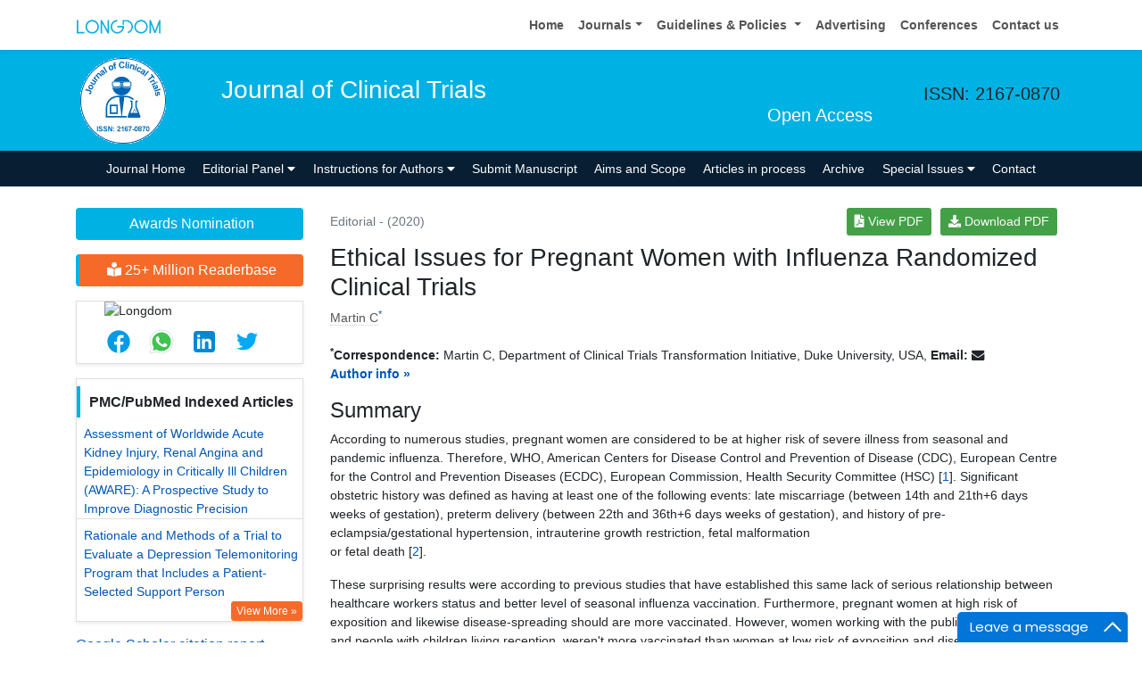

--- FILE ---
content_type: text/html; charset=UTF-8
request_url: https://www.longdom.org/open-access/ethical-issues-for-pregnant-women-with-influenza-randomized-clinical-trials-60802.html
body_size: 11946
content:
<!doctype html>
<html lang="en">
<head>
<meta charset="utf-8">
<meta name="viewport" content="width=device-width, initial-scale=1, shrink-to-fit=no">
<title>Ethical Issues for Pregnant Women with Influenza Randomized Clini</title>
<meta name="keywords" content="WHO, hypertension, American Centers for Disease Control and Prevention of Disease">
    
<meta name="description" content="Ethical Issues for Pregnant Women with Influenza Randomized Clinical Trials, Martin Christian.. "/>
<meta name="citation_publisher" content="Longdom Publishing S.L"/>
<meta name="citation_journal_title" content="Journal of Clinical Trials">
<meta name="citation_title" content="Ethical Issues for Pregnant Women with Influenza Randomized Clinical Trials">
<meta name="citation_author" content="Martin Christian"/>
<meta name="citation_year" content="2020">
<meta name="citation_volume" content="0">
<meta name="citation_issue" content="0">
<meta name="citation_doi" content="10.35248/2167-0870.20.S4.e001">
<meta name="citation_issn" content="2167-0870">
<meta name="citation_publication_date" content="2020/11/19"/>
<meta name="citation_firstpage" content="1">
<meta name="citation_lastpage" content="1">
<meta name="citation_abstract" content="">
<meta name="citation_fulltext_html_url" content="https://www.longdom.org/open-access/ethical-issues-for-pregnant-women-with-influenza-randomized-clinical-trials-60802.html">
<meta name="citation_pdf_url" content="https://www.longdom.org/open-access/ethical-issues-for-pregnant-women-with-influenza-randomized-clinical-trials.pdf">
<meta name="format-detection" content="telephone=no" />
<meta name="google-site-verification" content="NomPTP94YozsgvD3NEFpNqUfY88e0TU0L64zNzZTpd0" />
<meta itemprop="name" content="longdom" />
<meta http-equiv="X-UA-Compatible" content="IE=edge" />
<meta name="ROBOTS" content="INDEX,FOLLOW" />
<meta name="googlebot" content="INDEX,FOLLOW" />
<meta name="viewport" content="width=device-width, initial-scale=1, shrink-to-fit=no" />
<meta name="author" content="https://www.longdom.org/open-access/ethical-issues-for-pregnant-women-with-influenza-randomized-clinical-trials-60802.html" />
<link rel="canonical" href="https://www.longdom.org/open-access/ethical-issues-for-pregnant-women-with-influenza-randomized-clinical-trials-60802.html" />
<link rel="alternate" href="https://www.longdom.org/open-access/ethical-issues-for-pregnant-women-with-influenza-randomized-clinical-trials-60802.html" hreflang="en-us" />
<script type="application/ld+json">
	{
	"@context": "https://schema.org",
	"@type": "Organization",
	"url": "https://www.longdom.org/open-access/ethical-issues-for-pregnant-women-with-influenza-randomized-clinical-trials-60802.html",
	"logo": "https://www.longdom.org/assets/img/longdom-logo.svg"
	}
	</script>
<!-- Bootstrap CSS -->
<link rel="stylesheet" href="https://stackpath.bootstrapcdn.com/bootstrap/4.3.1/css/bootstrap.min.css" />
<link href="/assets/css/longdom.css" rel="stylesheet" />
<link rel="stylesheet" href="https://cdnjs.cloudflare.com/ajax/libs/animate.css/3.7.0/animate.min.css" />
<!-- Fontawesome CSS -->
<link rel="stylesheet" href="https://use.fontawesome.com/releases/v5.7.1/css/all.css" />
 <link rel="stylesheet" href="https://maxcdn.bootstrapcdn.com/font-awesome/4.3.0/css/font-awesome.min.css" />
<!-- Google Fonts -->
<!--<link href="https://fonts.googleapis.com/css?family=Montserrat:100,100i,200,200i,300,300i,400,400i,500,500i,600,600i,700,700i,800,800i,900,900i|Open+Sans:300,300i,400,400i,600,600i,700,700i,800,800i|Raleway:100,100i,200,200i,300,300i,400,400i,500,500i,600,600i,700,700i,800,800i,900,900i" rel="stylesheet" /> -->
<link href="/assets/css/ionicons.min.css" rel="stylesheet" />
<!--======================
		Custom Scrollbar CSS
========================== --> 
<link rel="stylesheet" href="/assets/css/jquery.mCustomScrollbar.min.css" />
<link rel="stylesheet" href="https://cdnjs.cloudflare.com/ajax/libs/bootstrap-select/1.13.2/css/bootstrap-select.min.css" />
<!--============
		Globa CSS
================ --> 
<link rel="stylesheet" href="/assets/css/global.css" />
<!--============
		Styles
================ --> 
<link rel="stylesheet" href="/assets/css/styles.css" />
<link rel="stylesheet" type="text/css" href="/assets/css/author.css" />
<link rel="icon" href="/assets/img/favicon.png" type="image/gif" />

<link rel="stylesheet" href="/assets/css/coolautosuggest.css" />

<!-- Global site tag (gtag.js) - Google Analytics 
<script async src="https://www.googletagmanager.com/gtag/js?id=UA-115877259-1"></script>

<script>
  window.dataLayer = window.dataLayer || [];
  function gtag(){dataLayer.push(arguments);}
  gtag('js', new Date());

  gtag('config', 'UA-115877259-1');
</script>-->
<!-- Google tag (gtag.js) -->
<script async src="https://www.googletagmanager.com/gtag/js?id=G-LE7WH45F9C" type="bfddf574c460d8e470a6443b-text/javascript"></script>
<script type="bfddf574c460d8e470a6443b-text/javascript">
  window.dataLayer = window.dataLayer || [];
  function gtag(){dataLayer.push(arguments);}
  gtag('js', new Date());

  gtag('config', 'G-LE7WH45F9C');
</script>

<meta property="og:title" content="Longdom  Publishing SL | Open Access Journals" />
<meta property="og:site_name" content="Longdom" />
<meta property="og:url" content="https://www.longdom.org/" />
<meta property="og:description" content="Longdom Publishing SL is one of the leading international open access journals publishers, covering clinical, medical, and technology-oriented subjects" />
<meta property="og:type" content="article" />
<meta property="og:image" content="https://www.longdom.org/assets/img/longdom-logo.svg" />

<meta name="twitter:card" content="summary" />
<meta name="twitter:site" content="@org_longdom" />
<meta name="twitter:title" content="Longdom  Publishing SL | Open Access Journals" />
<meta name="twitter:description" content="Longdom Publishing SL is one of the leading international open access journals publishers, covering clinical, medical, and technology-oriented subjects." />
<meta name="twitter:image" content="https://www.longdom.org/assets/img/longdom-logo.svg" />


<!-- Facebook Pixel Code -->
<script type="bfddf574c460d8e470a6443b-text/javascript">
!function(f,b,e,v,n,t,s){if(f.fbq)return;n=f.fbq=function(){n.callMethod?
n.callMethod.apply(n,arguments):n.queue.push(arguments)};if(!f._fbq)f._fbq=n;
n.push=n;n.loaded=!0;n.version='2.0';n.queue=[];t=b.createElement(e);t.async=!0;
t.src=v;s=b.getElementsByTagName(e)[0];s.parentNode.insertBefore(t,s)}(window,
document,'script','//connect.facebook.net/en_US/fbevents.js');

fbq('init', '297919997051754');
fbq('track', "PageView");

</script>
<!-- End Facebook Pixel Code -->    
<script type="bfddf574c460d8e470a6443b-text/javascript">
function openimage( theURL, winName, features ) {
window.open( theURL, winName, features );
}
</script>
    
</head>
<body>
	<header>
	<!--=======top	Navbar==========-->
	<nav class="navbar navbar-expand-lg navbar-light bg-white shadow-sm deva541">
	<div class="container">
		<a class="navbar-brand" href="https://www.longdom.org/" title="Longdom Publishing S.L">
			<img src="/assets/img/longdom-logo.svg" alt="longdom" height="25">
		</a>
		<button class="navbar-toggler" type="button" data-toggle="collapse" data-target="#navbar" aria-controls="navbar" aria-expanded="false" aria-label="Toggle navigation">
			<span class="navbar-toggler-icon"></span>
		</button>
		<div class="collapse navbar-collapse justify-content-end" id="navbar">
			<div class="navbar-nav"> <a class="nav-item nav-link" href="https://www.longdom.org/" title="Home">Home</a>
				<div class="nav-item dropdown">
					<a class="nav-link dropdown-toggle" href="#" id="Guidelines" role="button" data-toggle="dropdown" aria-haspopup="true" aria-expanded="false">Journals</a>
					<div class="dropdown-menu" aria-labelledby="Journals">
						<a class="dropdown-item" href="https://www.longdom.org/journals-by-title.html" title="A-Z Journals">A-Z Journals</a>
						<a class="dropdown-item" href="https://www.longdom.org/open-access-journals-list.html" title="Browse By Subject">Browse By Subject</a>
					</div>
				</div>
				<div class="nav-item dropdown">
					<a class="nav-link dropdown-toggle" href="#" id="Guidelines" role="button" data-toggle="dropdown" aria-haspopup="true" aria-expanded="false">Guidelines &amp; Policies </a>
					<div class="dropdown-menu" aria-labelledby="Guidelines">
						<a class="dropdown-item" href="https://www.longdom.org/editorial-policies.html" title="Editorial Policies">Editorial Policies</a>
						<a class="dropdown-item" href="https://www.longdom.org/submit-manuscript.html" title="Online Submission">Online Submission</a>
						<a class="dropdown-item" href="https://www.longdom.org/instructions-to-authors.html" title="Instructions to Authors">Instructions to Authors</a>
						<a class="dropdown-item" href="https://www.longdom.org/policies.html" title="Policies">Policies</a> 
						<a class="dropdown-item" href="https://www.longdom.org/publication-ethics.html" title="Publication ethics & malpractice statement">Publication ethics & malpractice statement</a>
						<a class="dropdown-item" href="https://www.longdom.org/reviewers.html" title="Reviewers">Reviewers</a> 
						<a class="dropdown-item" href="https://www.longdom.org/terms-conditions.html" title="Terms and Conditions">Terms and Conditions</a>
					</div>
				</div>
				<a class="nav-item nav-link" href="https://www.longdom.org/advertising.html" title="Advertising">Advertising</a>
				<a class="nav-item nav-link" href="https://www.longdom.org/conferences.html" title="Conferences">Conferences</a>
				<a class="nav-item nav-link" href="https://www.longdom.org/contact-us.html" title="Contact us">Contact us</a>
			   
             <div id="google_translate_element"></div>
                 
			</div>
			<!-- <div class="form-group mb-0 ml-3">
				<form id="tfnewsearch" role="search" action="https://www.longdom.org/search-results.php">
					<div class="input-group">
						<input type="text" name="keyword" id="keyword" required class="form-control rounded-0" pattern=".{4,40}" placeholder="Search.." aria-label="Recipient's username" aria-describedby="basic-addon2" title="4 to 40 characters" />
						<div class="input-group-append">
							<button class="btn btn-warning rounded-0" type="submit"><i class="fas fa-search"></i></button>
						</div>
					</div>

				</form>
			</div> -->
		</div>
	</div>
</nav>
</header>
<!--===============Journal header part====================-->
<section class="bg-info py-1">
	<div class="container">
		<div class="row align-items-center justify-content-between">
			<!--===============logosection/journal name====================-->
						<div class="col-12 col-sm-auto">
				<img src="https://www.longdom.org/admin/headers/Journal-of-Clinical-Trials-logo.png" alt="Journal of Clinical Trials" width="105" height="105" class="img-fluid mx-auto">
			</div>
			<div class="col-12 col-sm-8">
				<h1 class="text-left text-white border-light-blue-200-before font-size-7">Journal of Clinical Trials<br><small class="float-right font-size-5">Open Access</small></h1>
			</div>
						<!--===============logo section end====================-->
			<div class="col-12 col-sm-2 d-none d-sm-block">
				<p class="lead">ISSN: 2167-0870</p>				<!--========WhatsApp Number============-->
							</div>
		</div>
	</div>
</section>
<!--===============Journal Navbar====================-->
<nav id="sticky-navbar" class="navbar navbar-expand-lg navbar-dark bg-primary py-0">
	<div class="container">
		<button class="navbar-toggler" type="button" data-toggle="collapse" data-target="#jrnlNavbar" aria-controls="jrnlNavbar" aria-expanded="false" aria-label="Toggle navigation">
			<span class="navbar-toggler-icon"></span>
		</button>
		<div class="collapse navbar-collapse justify-content-center" id="jrnlNavbar">
			<div class="navbar-nav">
				<a class="nav-item nav-link " href="https://www.longdom.org/clinical-trials.html" title="Journal Home">Journal Home</a>
								<div class="nav-item dropdown">
					<a class="nav-link dropdown-toggle " href="#" id="EditorialPanel" role="button" data-toggle="dropdown" aria-haspopup="true" aria-expanded="false">Editorial Panel <i class="fas fa-caret-down"></i></a>
					<div class="dropdown-menu" aria-labelledby="EditorialPanel">
						<a class="dropdown-item" href="https://www.longdom.org/clinical-trials/editor-in-chief.html" title="Editor-in-Chief">Editor-in-Chief</a>
						<a class="dropdown-item" href="https://www.longdom.org/clinical-trials/editorial-board.html" title="Editorial Board">Editorial Board</a>
					</div>
				</div>
													<div class="nav-item dropdown">
				<a class="nav-link dropdown-toggle "  title="Instructions for Authors" data-toggle="dropdown" aria-haspopup="true" aria-expanded="false" href="#">Instructions for Authors <i class="fas fa-caret-down"></i></a>
				<div class="dropdown-menu" aria-labelledby="EditorialPanel">
				<a class="dropdown-item" href="https://www.longdom.org/clinical-trials/instructionsforauthors.html" title="Instructions for Authors">Instructions for Authors</a>			    <!--<a class="dropdown-item" href="https://www.longdom.org/clinical-trials/ethical-malpractices.html" title="Publication ethics & malpractice statement">Publication ethics & malpractice statement</a>-->
								<a class="dropdown-item" href="https://www.longdom.org/clinical-trials/ethical-malpractices.html" title="Publication ethics & malpractice statement">Publication ethics & malpractice statement</a>									</div>
				</div>
								<a class="nav-link " href="https://www.longdom.org/clinical-trials/submit-manuscript.html" title="Submit Manuscript">Submit Manuscript</a>
                                <a class="nav-link " href="https://www.longdom.org/clinical-trials/aim-and-scope.html" title="Aims and Scope">Aims and Scope</a>
                				<a class="nav-link " href="https://www.longdom.org/clinical-trials/inpress.html" title="Articles in process">Articles in process</a>
				<!--<a class="nav-link " href="https://www.longdom.org/clinical-trials/current-issue.html" title="Current Issue">Current Issue</a>-->
								<a class="nav-link " href="https://www.longdom.org/clinical-trials/archive.html" title="Archive">Archive</a>
								<div class="nav-item dropdown">
					<a class="nav-link dropdown-toggle " href="#" id="SpecialIssues" role="button" data-toggle="dropdown" aria-haspopup="true" aria-expanded="false">Special Issues <i class="fas fa-caret-down"></i></a>
					<div class="dropdown-menu" aria-labelledby="SpecialIssues">
						<a class="dropdown-item" href="https://www.longdom.org/clinical-trials/guidelines.html" title="Guidelines">Guidelines</a>
						<a class="dropdown-item" href="https://www.longdom.org/clinical-trials/upcoming-special-issues.html" title="Upcoming Special Issues">Upcoming Special Issues</a>
					</div>
				</div>
								<a class="nav-item nav-link " href="https://www.longdom.org/clinical-trials/contact.html" title="Contact">Contact</a>
			</div>
		</div>
	</div>
</nav>


<script type="bfddf574c460d8e470a6443b-text/javascript">
function googleTranslateElementInit() {
  new google.translate.TranslateElement({pageLanguage: 'en'}, 'google_translate_element');
}
</script>

<script type="bfddf574c460d8e470a6443b-text/javascript" src="//translate.google.com/translate_a/element.js?cb=googleTranslateElementInit"></script>	<section class="py-4 content">
		<div class="container">
			<div class="row">
				 <aside class="col-12 col-sm-3 order-last order-sm-first">
	    <a href="https://www.longdom.org/clinical-trials/awards-nomination.html" class="btn btn-info btn-block mb-3 border-0 border-left-4 border-info font-size-4"><i class="fa-light fa-award-simple"></i> Awards Nomination </a>
         
     
	    <a href="https://www.longdom.org/clinical-trials-online-visitors-readers-223.html" class="btn btn-warning btn-block mb-3 border-0 border-left-4 border-info font-size-4"><i class="fas fa-book-reader"></i> 25+ Million Readerbase</a>
        
<!------qrcode--------->
<div class="card shadow-sm sidebar mb-3">
    <div class="list-group list-group-flush qr_code_image">
    <img title="QR" src="https://chart.googleapis.com/chart?chs=185x185&cht=qr&chl=https%3A%2F%2Fwww.longdom.org%2Fopen-access%2Fethical-issues-for-pregnant-women-with-influenza-randomized-clinical-trials-60802.html&chld=M|0&icqrf=00b1e4" alt="Longdom"/>
    <!-- social icons-->
        <nav class="nav nav-pills social-icons-footer sidebar_social_icons a-pl-0">
            <a title="Share This Article" target="_blank" class="nav-link" rel="noopener" href="https://www.facebook.com/sharer.php?s=100&amp;p[title]=Ethical Issues for Pregnant Women with Influenza Randomized Clinical Trials&p[url]=https%3A%2F%2Fwww.longdom.org%2Fopen-access%2Fethical-issues-for-pregnant-women-with-influenza-randomized-clinical-trials-60802.html"><img src="https://www.longdom.org/assets/socials/facebook.png" alt="Longdom" /></a>

            <a title="Share This Article" target="_blank" class="nav-link" rel="noopener" href="https://web.whatsapp.com/send?text=https%3A%2F%2Fwww.longdom.org%2Fopen-access%2Fethical-issues-for-pregnant-women-with-influenza-randomized-clinical-trials-60802.html" title="Share This Article" target="_blank" class="nav-link"><img src="https://www.longdom.org/assets/socials/whatsapp.png" alt="Longdom"/></a>

            <a title="Share This Article" target="_blank" class="nav-link" rel="noopener" href="https://www.linkedin.com/sharing/share-offsite/?url=https%3A%2F%2Fwww.longdom.org%2Fopen-access%2Fethical-issues-for-pregnant-women-with-influenza-randomized-clinical-trials-60802.html" title="Share This Article" target="_blank" class="nav-link"><img src="https://www.longdom.org/assets/socials/linkedin.png" alt="Longdom"/></a>

            <a title="Share This Article" target="_blank" class="nav-link" rel="noopener" href="https://twitter.com/share?text=Ethical Issues for Pregnant Women with Influenza Randomized Clinical Trials&url=https%3A%2F%2Fwww.longdom.org%2Fopen-access%2Fethical-issues-for-pregnant-women-with-influenza-randomized-clinical-trials-60802.html" class="nav-link"><img src="https://www.longdom.org/assets/socials/twitter.png" alt="Longdom" /></a>		
        </nav>
    <!-- end icons -->
    </div>	
</div>
<!------qrcode end---------> 
     
    <!--========== pmc/pubmed articles==================-->
          <div class="card shadow-sm sidebar mb-3">
        <h6 class="card-header pr-0">PMC/PubMed Indexed Articles</h6>
        <div class="list-group list-group-flush">
                     <div class="list-group-item p-0 pt-2 pl-2">
              <a class="deep-orange-400-before pr-2" href="https://www.ncbi.nlm.nih.gov/pmc/articles/PMC4692459/" title="Assessment of Worldwide Acute Kidney Injury, Renal Angina and Epidemiology in Critically Ill Children (AWARE): A Prospective Study to Improve Diagnostic Precision" target="_blank">Assessment of Worldwide Acute Kidney Injury, Renal Angina and Epidemiology in Critically Ill Children (AWARE): A Prospective Study to Improve Diagnostic Precision</a>
                           </div>							
                    <div class="list-group-item p-0 pt-2 pl-2">
              <a class="deep-orange-400-before pr-2" href="https://www.ncbi.nlm.nih.gov/pmc/articles/PMC6388705/" title="Rationale and Methods of a Trial to Evaluate a Depression Telemonitoring Program that Includes a Patient-Selected Support Person" target="_blank">Rationale and Methods of a Trial to Evaluate a Depression Telemonitoring Program that Includes a Patient-Selected Support Person</a>
               <p class="m-0 clearfix"><a href="https://www.ncbi.nlm.nih.gov/pmc/?term=j+clin+trials" target="_blank"><span class="btn btn-warning btn-xs float-right">View More &raquo;</span></a></p>            </div>							
                </div>							
      </div>
        
    <!--========== pmc/pubmed articles==================-->     
    <!--========== indexedin==================-->
     
	<h6><a  target="_blank" href="https://scholar.google.com/citations?hl=en&user=UOOLjIoAAAAJ" title="Click here">Google Scholar citation report</a></h6>
	 	<h6 style="font-weight:bold;">Citations : 1734</h6>
	
	<p><a  target="_blank" href="https://scholar.google.com/citations?hl=en&user=UOOLjIoAAAAJ" title="Click here">Journal of Clinical Trials received 1734 citations as per Google Scholar report</a></p>
	
		
    <div class="card shadow-sm sidebar mb-3">
        <a href="https://www.longdom.org/clinical-trials/citations.html" title="Click here"><img src="https://www.longdom.org/admin/citation-images/journal-of-clinical-trials-citation.JPG" alt="Journal of Clinical Trials" class="img-fluid p_rel" /></a>
    </div>	
         
	 
	<h6><a href="https://publons.com/journal/23781/journal-of-clinical-trials/" target="_blank" title="Click here">Journal of Clinical Trials peer review process verified at publons</a></h6>
     
    <div class="card shadow-sm sidebar mb-3">
        <a href="https://publons.com/journal/23781/journal-of-clinical-trials/" target="_blank" title="Click here"><img src="https://www.longdom.org/admin/publon-images/journal-of-clinical-trials-publon.png" alt="Journal of Clinical Trials" class="p_rel w-100" height="250px"/></a>
    </div> 
    	
<!-----supplimentary issues---->    
       
<!-----supplimentary issues end---->      
     
               <div class="card shadow-sm sidebar mb-3">
        <h6 class="card-header pr-0">Indexed In</h6>
        <div class="list-group list-group-flush overflow-view">
                     <div class="list-group-item p-0 pt-2 pl-2">
              <i class="fa fa-chevron-right" style="font-size: 11px;color: #0056b3;"></i> Open J Gate            </div>							
                    <div class="list-group-item p-0 pt-2 pl-2">
              <i class="fa fa-chevron-right" style="font-size: 11px;color: #0056b3;"></i> Genamics JournalSeek            </div>							
                    <div class="list-group-item p-0 pt-2 pl-2">
              <i class="fa fa-chevron-right" style="font-size: 11px;color: #0056b3;"></i> Academic Keys            </div>							
                    <div class="list-group-item p-0 pt-2 pl-2">
              <i class="fa fa-chevron-right" style="font-size: 11px;color: #0056b3;"></i> JournalTOCs            </div>							
                    <div class="list-group-item p-0 pt-2 pl-2">
              <i class="fa fa-chevron-right" style="font-size: 11px;color: #0056b3;"></i> The Global Impact Factor (GIF)            </div>							
                    <div class="list-group-item p-0 pt-2 pl-2">
              <i class="fa fa-chevron-right" style="font-size: 11px;color: #0056b3;"></i> RefSeek            </div>							
                    <div class="list-group-item p-0 pt-2 pl-2">
              <i class="fa fa-chevron-right" style="font-size: 11px;color: #0056b3;"></i> Hamdard University            </div>							
                    <div class="list-group-item p-0 pt-2 pl-2">
              <i class="fa fa-chevron-right" style="font-size: 11px;color: #0056b3;"></i> EBSCO A-Z            </div>							
                    <div class="list-group-item p-0 pt-2 pl-2">
              <i class="fa fa-chevron-right" style="font-size: 11px;color: #0056b3;"></i> OCLC- WorldCat            </div>							
                    <div class="list-group-item p-0 pt-2 pl-2">
              <i class="fa fa-chevron-right" style="font-size: 11px;color: #0056b3;"></i> Publons            </div>							
                    <div class="list-group-item p-0 pt-2 pl-2">
              <i class="fa fa-chevron-right" style="font-size: 11px;color: #0056b3;"></i> Geneva Foundation for Medical Education and Research            </div>							
                    <div class="list-group-item p-0 pt-2 pl-2">
              <i class="fa fa-chevron-right" style="font-size: 11px;color: #0056b3;"></i> Euro Pub            </div>							
                    <div class="list-group-item p-0 pt-2 pl-2">
              <i class="fa fa-chevron-right" style="font-size: 11px;color: #0056b3;"></i> Google Scholar            </div>							
                    <div class="list-group-item p-0 pt-2 pl-2">
              <i class="fa fa-chevron-right" style="font-size: 11px;color: #0056b3;"></i> Gdansk University of Technology, Ministry Points 5            </div>							
                    
        </div>
        <p class="m-0 clearfix"><a href="https://www.longdom.org/clinical-trials/indexing.html" title="Click here"><span class="btn btn-warning btn-xs float-right">View More &raquo;</span></a></p>  
      </div>
         
    <!--========== indexedin end==================--> 
	<!--===========Useful Links=================-->
	<div class="card shadow-sm sidebar mb-3">
		<h6 class="card-header">Useful Links</h6>
		<div class="card-body p-0">
			<nav class="nav flex-column font-size-3 icon-list icon-list-angle-right a-py-1">
                <a class="nav-item nav-link" href="https://www.longdom.org/covid-19-peer-reviewed-journals-articles-special-issues.html" title="Click Here">Covid-19 Journal Articles Issues</a>
				<a class="nav-item nav-link" href="https://www.longdom.org/clinical-trials/aim-and-scope.html" title="Click Here">Aim and Scope</a>				
								<a class="nav-item nav-link" href="https://www.longdom.org/clinical-trials/peer-review-process.html" title="Click Here">Peer Review Process</a>				<a class="nav-item nav-link" href="https://www.longdom.org/clinical-trials/other-comments.html" title="Click Here">Other Comments</a>
												
                <a class="nav-item nav-link" href="https://www.longdom.org/clinical-trials/advertising.html" title="Click Here">Advertising</a>
								<a class="nav-item nav-link" href="https://www.longdom.org/clinical-trials/citations.html" title="Click Here">Citations Report</a>
												<a class="nav-item nav-link" href="https://www.longdom.org/clinical-trials/indexing.html" title="Click Here">Indexing and Archiving</a>
								<a class="nav-item nav-link" href="https://www.longdom.org/clinical-trials/archive.html" title="Click Here">Table of Contents</a>
				                <a class="nav-item nav-link" href="https://www.longdom.org/submissions/clinical-trials.html" title="Click Here">Submit Paper</a>
				<a class="nav-item nav-link" href="https://www.longdom.org/editorial-tracking/" title="Click Here">Track Your Paper</a>				
								<a class="nav-item nav-link" href="https://www.longdom.org/funded-articles.html" title="Click Here">Funded Work</a>
			</nav>
		</div>
	</div>
	<!--==========Share This Page==================-->
	<div class="card shadow-sm sidebar mb-3" style="margin-top:10px">
		<h6 class="card-header">Share This Page</h6>
		<div class="card-body">
			<nav class="nav social-icons social-icons-sm">
			<a class="nav-link bg-facebook white" href="https://www.facebook.com/sharer.php?u=https://www.longdom.org/open-access/ethical-issues-for-pregnant-women-with-influenza-randomized-clinical-trials-60802.html" target="_blank" title="Share with Facebook" rel="noopener"><i class="fab fa-facebook-f"></i></a>
			<a class="nav-link bg-twitter white" href="https://twitter.com/share?url=https://www.longdom.org/open-access/ethical-issues-for-pregnant-women-with-influenza-randomized-clinical-trials-60802.html" rel="noopener" target="_blank" title="Share with Twitter"><i class="fab fa-twitter"></i></a>
			<a class="nav-link bg-linkedin white" href="https://www.linkedin.com/shareArticle?mini=true&url=https://www.longdom.org/open-access/ethical-issues-for-pregnant-women-with-influenza-randomized-clinical-trials-60802.html" rel="noopener" target="_blank" title="Share with Linkdin"><i class="fab fa-linkedin-in"></i></a>
			<a class="nav-link bg-googleplus white" href="https://plus.google.com/share?url=https://www.longdom.org/open-access/ethical-issues-for-pregnant-women-with-influenza-randomized-clinical-trials-60802.html" target="_blank" rel="noopener" title="Share with Google+"><i class="fab fa-google-plus-g"></i></a>
			<a class="nav-link bg-pinterest white" href="https://pinterest.com/pin/create/button/?url=https://www.longdom.org/open-access/ethical-issues-for-pregnant-women-with-influenza-randomized-clinical-trials-60802.html" rel="noopener" target="_blank" title="Share with Pintrest"><i class="fab fa-pinterest-p"></i></a>
			<a class="nav-link bg-blogger white" href="https://www.blogger.com/blog-this.g?u=https://www.longdom.org/open-access/ethical-issues-for-pregnant-women-with-influenza-randomized-clinical-trials-60802.html" rel="noopener" target="_blank" title="Share with Blogger"><i class="fab fa-blogger-b"></i></a>
			</nav>
		</div>
	</div>
	<!--==========Recommended Journals==============-->
		<div class="card shadow-sm sidebar mb-3">
		<h6 class="card-header">Recommended Journals</h6>
		<div class="card-body p-0">
			<nav class="nav flex-column font-size-3 icon-list icon-list-angle-right a-py-1">
								<a class="nav-item nav-link" href="https://www.longdom.org/anesthesia-clinical-research.html" title="Click Here">Anesthesia Journal</a>
								<a class="nav-item nav-link" href="https://www.longdom.org/clinical-toxicology.html" title="Click Here">Toxicology Journal</a>
								<a class="nav-item nav-link" href="https://www.longdom.org/clinical-cellular-immunology.html" title="Click Here">Immunology Journal</a>
							</nav>
		</div>
	</div>
	    
    
<!--========== Recomended Conferences ==================-->
<div class="card shadow-sm sidebar mb-3">
    <a href="https://www.longdom.org/clinical-trials/advertising.html" title="Click here"><img src="https://www.longdom.org/assets/img/tower-banner.jpg" alt="Flyer image" class="img-fluid p_rel" />
        <span class="p_abo cu_roundchip">
            <span>
                <h5><span>25+</span> Million Website Visitors</h5>
                            </span>
        </span>
    </a>
</div>
    <!-- video -->
		<!-- end video -->
<!--==========longdom flyer==================-->
<div class="card shadow-sm sidebar mb-3">
    <h6 class="card-header">Journal Flyer</h6>
    <img src="https://www.longdom.org/admin/flyers/Journal-of-Clinical-Trials-flyer.jpg" alt="Journal of Clinical Trials" class="img-fluid"/>
</div>
	<!--==========relevant topics==================-->
		
	<!--Twitter starting-->
		<!--Twitter ending-->
	
    
    <!--===========open access journals=================-->
	<div class="card shadow-sm sidebar mb-3">
		<h6 class="card-header">Open Access Journals</h6>
		<div class="card-body p-0 scroll_mang">
			<nav class="nav flex-column font-size-3 icon-list icon-list-angle-right a-py-1">
							<a class="nav-item nav-link" href="https://www.longdom.org/agri-and-aquaculture-journals.html" title="Click Here">Agri and Aquaculture</a>
            				<a class="nav-item nav-link" href="https://www.longdom.org/biochemistry-journals.html" title="Click Here">Biochemistry</a>
            				<a class="nav-item nav-link" href="https://www.longdom.org/bioinformatics-and-systems-biology-journals.html" title="Click Here">Bioinformatics & Systems Biology</a>
            				<a class="nav-item nav-link" href="https://www.longdom.org/business-and-management-journals.html" title="Click Here">Business & Management</a>
            				<a class="nav-item nav-link" href="https://www.longdom.org/chemistry-journals.html" title="Click Here">Chemistry</a>
            				<a class="nav-item nav-link" href="https://www.longdom.org/clinical-sciences-journals.html" title="Click Here">Clinical Sciences</a>
            				<a class="nav-item nav-link" href="https://www.longdom.org/engineering-journals.html" title="Click Here">Engineering</a>
            				<a class="nav-item nav-link" href="https://www.longdom.org/food-and-nutrition-journals.html" title="Click Here">Food & Nutrition</a>
            				<a class="nav-item nav-link" href="https://www.longdom.org/general-science-journals.html" title="Click Here">General Science</a>
            				<a class="nav-item nav-link" href="https://www.longdom.org/genetics-and-molecular-biology-journals.html" title="Click Here">Genetics & Molecular Biology</a>
            				<a class="nav-item nav-link" href="https://www.longdom.org/immunology-and-microbiology-journals.html" title="Click Here">Immunology & Microbiology</a>
            				<a class="nav-item nav-link" href="https://www.longdom.org/medical-sciences-journals.html" title="Click Here">Medical Sciences</a>
            				<a class="nav-item nav-link" href="https://www.longdom.org/neuroscience-and-psychology-journals.html" title="Click Here">Neuroscience & Psychology</a>
            				<a class="nav-item nav-link" href="https://www.longdom.org/nursing-and-health-care-journals.html" title="Click Here">Nursing & Health Care</a>
            				<a class="nav-item nav-link" href="https://www.longdom.org/pharmaceutical-sciences-journals.html" title="Click Here">Pharmaceutical Sciences</a>
                
			</nav>
		</div>
	</div>
    <!--===========open access journals=================-->
</aside>				<div class="col-12 col-sm-9 full-text">
					<div class="row align-items-center justify-content-between">
					  <div class="col-12 col-sm-4">
						<p class="text-muted mb-0"> Editorial - (2020)      
                        </p>
					  </div>
					  <div class="col-12 col-sm-8 text-right custom-column">
												<a href="https://www.longdom.org/open-access/ethical-issues-for-pregnant-women-with-influenza-randomized-clinical-trials.pdf" title="View PDF" class="btn btn-sm bg-green-600 rounded-50"><i class="fas fa-file-pdf"></i> View PDF</a>
						<a href="https://www.longdom.org/pdfdownload.php?download=open-access/ethical-issues-for-pregnant-women-with-influenza-randomized-clinical-trials.pdf&aid=60802" title="Download PDF" class="btn btn-sm bg-green-600 rounded-50"><i class="fas fa-download"></i> Download PDF</a>
						    
					  </div>
				  </div>
                    <h2 class="font-size-7 mt-2">Ethical Issues for Pregnant Women with Influenza Randomized Clinical Trials</h2>	
										<a href='https://www.longdom.org/author/martin-c-13993' title='Martin C' style='color:#555; border-bottom:1px dotted #CCC;'>Martin C</a><sup><a href='#Martin_C'>*</a></sup>										<div>&nbsp;</div>

					 						  <a id="Martin_C"></a>
						  <strong><sup>*</sup>Correspondence:</strong>
							            
							Martin C, 														Department of Clinical Trials Transformation Initiative, 														Duke University,             
														 
							USA, 																	               <strong>Email:</strong> <i class='fa fa-envelope' aria-hidden='true' title='dschris@martin.com'></i>					 
					 <p><a href="#ai"><strong>Author info &raquo;</strong></a></p>

					  				
												<h4>Summary</h4>						<p>According to numerous studies, pregnant women are considered to be at higher risk of severe illness from seasonal and pandemic influenza. Therefore, WHO, American Centers for Disease Control and Prevention of Disease (CDC), European Centre for the Control and Prevention Diseases (ECDC), European Commission, Health Security Committee (HSC) [<a href="#1" title="1">1</a>]. Significant obstetric history was defined as having at least one of the following events: late miscarriage (between 14th and 21th+6 days weeks of gestation), preterm delivery (between 22th and 36th+6 days weeks of gestation), and history of pre-eclampsia/gestational hypertension, intrauterine growth restriction, fetal malformation<br />
or fetal death [<a href="#2" title="2">2</a>].</p>
<p>These surprising results were according to previous studies that have established this same lack of serious relationship between healthcare workers status and better level of seasonal influenza vaccination. Furthermore, pregnant women at high risk of exposition and likewise disease-spreading should are more vaccinated. However, women working with the public/ with children, and people with children living reception, weren't more vaccinated than women at low risk of exposition and disease-spreading.</p>												<h4>The Ethical Complexity of Rcts in Pregnancy</h4>						<p>Even where opportunity to participate in randomized clinical trials (RCTs) is offered, there are challenges in recruiting pregnant women as participants in RCTs [<a href="#3" title="3">3</a>].</p>
<p>Many women assessed for eligibility may not be recruited in the research, yet high assessed-but-not-recruited rates affect the feasibility [<a href="#4" title="4">4</a>]. External validity of conducting obstetric the sole significant determinant related to non-vaccination was the occupation: working pregnant women being more vaccinated than pregnant housewives [<a href="#5" title="5">5</a>].</p>												<h4>Conclusion</h4>						<p>In conclusion, during a large prospective study conducted in pregnant women during the 2009 H1N1 influenza pandemic, the vaccination coverage against A/H1N1 influenza was low (62.9% of non-vaccinated women), particularly in immigrant women and people having a coffee socio-economic status.</p>						                    
                       <!----------for extracted references------->
                                              <h4>References</h4>
                       <ol>
                           
                        <li><a id="1" name="1"></a>Siston AM, Rasmussen SA, Honein MA, Fry AM, Seib K, Callaghan WM, et al. Pandemic 2009 influenza a(H1N1) virus illness among pregnant women in the United States. JAMA. 2010;303(15):1517</li>
                           
                        <li><a id="2" name="2"></a>Creanga AA, Johnson TF, Graitcer SB, Hartman LK, Al-Samarrai T, Schwarz AG, et al. Severity of 2009 pandemic influenza a (H1N1) virus infection in pregnant women. Obstet Gynecol. 2010;115(4):717</li>
                           
                        <li><a id="3" name="3"></a>Chaves SS, Lynfield R, Lindegren ML, Bresee J, Finelli L. The US influenza hospitalization surveillance network. Emerg Infect Dis. 2015;21(9):1543</li>
                           
                        <li><a id="4" name="4"></a>Huang WT, Hsu YF, Kuo TW, Wu WJ, Chuang JH. Complicated pandemic (H1N1) 2009 during pregnancy, Taiwan. Emerg Infect Dis. 2011;17(10):1958</li>
                           
                       </ol>
                                              <!------------------------------->

						<div class="card bg-light mb-3">
						  <div class="card-body px-3 pb-0">	
							<h4 class="font-size-4"><a id="ai"></a>Author Info</h4>
														<a href='https://www.longdom.org/author/martin-c-13993' title='Martin C' style='color:#555; border-bottom:1px dotted #CCC;'>Martin C</a><sup><a href='#Martin_C'>*</a></sup>														<div>&nbsp;</div>  
														Department of Clinical Trials Transformation Initiative, Duke University, USA<br>
																					<div>&nbsp;</div>
						  	      
					 <p><strong>Citation:</strong> Martin C (2020) Ethical Issues for Pregnant Women with Influenza Randomized Clinical Trials. J Clin Trials. S4:e001</p>
<p>
<strong>Received: </strong>26-Oct-2020    
    
    


<strong>Accepted:</strong>
11-Nov-2020
<strong>Published:</strong>
19-Nov-2020 

, DOI: 10.35248/2167-0870.20.S4.e001</p>

					<p><strong>Copyright: </strong>&copy; 2020 Martin C. This is an open-access article distributed under the terms of the Creative Commons Attribution License, which permits
unrestricted use, distribution, and reproduction in any medium, provided the original author and source are credited.</p>							
					              
				       </div>
					</div>
				</div>
			</div>
		</div>
	</section>
    
	<footer class="bg-blue-grey-900 py-3">
	<div class="container">
		<div class="row">
			<div class="col-12 col-sm-4">
				<h4 class="white font-size-4 fweight-400 border-bottom-1 pb-2">Content Links</h4>
				<ul class="list-unstyled footer-links font-size-3">
					<li><a class="" href="https://www.longdom.org/online-tools.html" title="Click here">Tools</a> </li>
					<li><a class="" href="https://www.longdom.org/feedback.html" title="Click here">Feedback</a></li>
					<li><a class="" href="https://www.longdom.org/careers.html" title="Click here">Careers</a></li>
					<li><a class="" href="https://www.longdom.org/privacy-policy.html" title="Click here">Privacy Policy</a></li>
					<li><a class="" href="https://www.longdom.org/terms-conditions.html" title="Click here">Terms &amp; Conditions</a></li>
					<li><a class="" href="https://www.longdom.org/authors-reviewers-editors.html" title="Click here">Authors, Reviewers &amp; Editors</a></li>
				</ul>
			</div>
			<div class="col-12 col-sm-4">
				<h4 class="white font-size-4 fweight-400 border-bottom-1 pb-2">Contact Longdom</h4>
				<p>Longdom Group SA<br> Avenue Roger Vandendriessche,<br> 18, 1150 Brussels, Belgium<br> Phone: +442038085340 <br><strong>Email:</strong> <a href="mailto:info@longdom.org" class="white" title="Click here">info@longdom.org</a></p>
			</div>
			<div class="col-12 col-sm-4">
				<h4 class="white font-size-4 fweight-400 border-bottom-1 pb-2">Connect</h4>
				<nav class="nav nav-pills social-icons-footer flex-column a-pl-0">
					<a href="https://www.facebook.com/profile.php?id=100076436236915" title="Click here" target="_blank" class="nav-link bg-facebook-hover"><i class="fab fa-facebook-f bg-facebook"></i> Facebook</a>
					<a href="https://www.linkedin.com/company/longdom-publishing-sl/" title="Click here" target="_blank" class="nav-link bg-linkedin-hover"><i class="fab fa-linkedin-in bg-linkedin"></i> Linkedin</a>
					<a href="https://twitter.com/LongdomP" title="Click here" target="_blank" class="nav-link bg-twitter-hover"><i class="fab fa-twitter bg-twitter"></i> Twitter</a>
					<a href="https://www.instagram.com/longdom_publisher/" title="Click here" target="_blank" class="nav-link bg-instagram-hover"><i class="fab fa-instagram bg-instagram"></i> Instagram</a>
				</nav>
			</div>
		</div>
		<div class="row text-center">
			<div class="col">
				<p>Copyright &copy; 2026 <a href="https://www.longdom.org/" title="Click here" class="white">Longdom Publishing</a>.</p>
			</div>
                       		</div>
              
	</div>
</footer>
<!--==========================
Scroll To Top
============================-->
<a href="#0" class="cd-top js-cd-top">Top</a>
<!-- Optional JavaScript -->
<!-- jQuery first, then Popper.js, then Bootstrap JS -->
<script defer src="https://code.jquery.com/jquery-3.3.1.min.js" type="bfddf574c460d8e470a6443b-text/javascript"></script>
<script defer src="https://cdnjs.cloudflare.com/ajax/libs/popper.js/1.14.7/umd/popper.min.js" type="bfddf574c460d8e470a6443b-text/javascript"></script>
<script defer src="https://stackpath.bootstrapcdn.com/bootstrap/4.3.1/js/bootstrap.min.js" type="bfddf574c460d8e470a6443b-text/javascript"></script>


<!--Get the app icon js-->
<script type="bfddf574c460d8e470a6443b-text/javascript">
jQuery(function($) {
  $(window).scroll(function fix_element() {
    $('#target').css(
      $(window).scrollTop() > 100
        ? { 'position': 'fixed', 'top': '440px' }
        : { 'position': 'absolute', 'top': '440px' }
    );
    return fix_element;
  }());
});
</script>
<!--Get the app icon js end-->
<!--==========================
Feather Icons
============================-->
<script defer src="https://unpkg.com/feather-icons" type="bfddf574c460d8e470a6443b-text/javascript"></script>
<script type="bfddf574c460d8e470a6443b-text/javascript">
	feather.replace()
</script>
<!--==========================
Scroll To Top
============================-->
<script defer src="/assets/js/scroll-to-top.js" type="bfddf574c460d8e470a6443b-text/javascript"></script>
<!--==========================
mCustomScrollbar
============================-->
<script defer type="bfddf574c460d8e470a6443b-text/javascript" src="/assets/js/coolautosuggest.js"></script>
<script language="javascript" type="bfddf574c460d8e470a6443b-text/javascript">
	$("#keyword").coolautosuggest({
		url: "https://www.longdom.org/author-names.php?chars=",
		minChars: 3,
	});
</script>

<script defer src="/assets/js/jquery.mCustomScrollbar.concat.min.js" type="bfddf574c460d8e470a6443b-text/javascript"></script>
<script type="bfddf574c460d8e470a6443b-text/javascript">
	// Scrollbar
	var Scrollbar = function() {
		"use strict";

		// Handle Scrollbar Linear
		var handleScrollbarLinear = function() {
			$(".scrollbar").mCustomScrollbar({
				theme: "minimal-dark"
			});
		}

		return {
			init: function() {
				handleScrollbarLinear(); // initial setup for scrollbar linear
			}
		}
	}();

	$(document).ready(function() {
		Scrollbar.init();
	}); 
	
	/*==========================
		Stikcy Navbar
	============================*/
	window.onscroll = function() {
		myFunction()
	};

	var navbar = document.getElementById("sticky-navbar");
	var sticky = navbar.offsetTop;

	function myFunction() {
		if (window.pageYOffset >= sticky) {
			navbar.classList.add("sticky")
		} else {
			navbar.classList.remove("sticky");
		}
	}
	
	/*==========================
		Bootstrap Popover
	============================*/
	$(function () {
		$('[data-toggle="popover"]').popover()
	})

	
</script>
<!--==========================
		Page Scroll to ID
============================-->
<script defer src="/assets/js/jquery.malihu.PageScroll2id.min.js" type="bfddf574c460d8e470a6443b-text/javascript"></script>
<script type="bfddf574c460d8e470a6443b-text/javascript">
    (function($){
        $(window).on("load",function(){
            $("a[rel='m_PageScroll2id']").mPageScroll2id();
        });
    })(jQuery);
</script>
<!--==========================
		Equal Height
============================-->
<script defer type="bfddf574c460d8e470a6443b-text/javascript" src="/assets/js/jquery.matchHeight-min.js"></script>
<script type="bfddf574c460d8e470a6443b-text/javascript">
	$(function() {
		$('.match-height').matchHeight({
			byRow: true,
			property: 'height',
			target: null,
		});
	});
</script>
<script defer type="bfddf574c460d8e470a6443b-text/javascript" src="/assets/js/grids.min.js"></script>
<script type="bfddf574c460d8e470a6443b-text/javascript">
	// Equal Height
	var EqualHeight = function() {
	"use strict";

	// Handle Equal Height
	var handleEqualHeight = function() {
		$(function($) {
				$('.equal-height').responsiveEqualHeightGrid();
		});
	}
	return {
		init: function() {
				handleEqualHeight(); // initial setup for equal height
		}
	}
	}();

	$(document).ready(function() {
	EqualHeight.init();
	});
</script>
<!--================
		Select Picker
==================-->
<script defer src="https://cdnjs.cloudflare.com/ajax/libs/bootstrap-select/1.13.2/js/bootstrap-select.min.js" type="bfddf574c460d8e470a6443b-text/javascript"></script>
<script type="bfddf574c460d8e470a6443b-text/javascript">
	$('.selectpicker').selectpicker();
</script>

<script type="bfddf574c460d8e470a6443b-text/javascript">
	$(document).ready(function(){
		var filecount = 1;
		$('.filerowclass').each(function(){
			
			var countattr = $(this).attr('countattr');
			if(filecount == countattr){
			var countlink = $('#rowfile'+countattr+ ' .filelinkclass').length;
			if(countlink == 0){
				$('#rowfile'+countattr).remove();				
			}
			}
		filecount++;
		});		
	});	
</script>	
<!------onspot search---->
<script type="bfddf574c460d8e470a6443b-text/javascript">
	$(document).ready(function()
	{
		$("#wait").hide();
		$("#jkeyword").keyup(function()
		{
			$("#wait").show();
			//values of sending variables
			var jkeyword=$("#jkeyword").val();
			var dataString = { 'jkeyword':jkeyword };

			$.ajax
			({
			type: "POST",
			url: "https://www.longdom.org/journal-search.php",
			data: dataString,
			cache: false,
			success: function(html)
			{
			$("#jresult").html(html);
			$("#wait").hide();
			}
			});

		});
	});
</script>
<script type="bfddf574c460d8e470a6443b-text/javascript">function add_chatinline(){var hccid=60227107;var nt=document.createElement("script");nt.async=true;nt.src="https://mylivechat.com/chatinline.aspx?hccid="+hccid;var ct=document.getElementsByTagName("script")[0];ct.parentNode.insertBefore(nt,ct);}
add_chatinline(); </script>
<link href="https://cdn.jsdelivr.net/npm/select2@4.1.0-rc.0/dist/css/select2.min.css" rel="stylesheet" />
<script defer src="https://cdn.jsdelivr.net/npm/select2@4.1.0-rc.0/dist/js/select2.min.js" type="bfddf574c460d8e470a6443b-text/javascript"></script>	
<script src="/cdn-cgi/scripts/7d0fa10a/cloudflare-static/rocket-loader.min.js" data-cf-settings="bfddf574c460d8e470a6443b-|49" defer></script><script defer src="https://static.cloudflareinsights.com/beacon.min.js/vcd15cbe7772f49c399c6a5babf22c1241717689176015" integrity="sha512-ZpsOmlRQV6y907TI0dKBHq9Md29nnaEIPlkf84rnaERnq6zvWvPUqr2ft8M1aS28oN72PdrCzSjY4U6VaAw1EQ==" data-cf-beacon='{"version":"2024.11.0","token":"3b7d6d68e69547acb0ed8db11b0f4fea","r":1,"server_timing":{"name":{"cfCacheStatus":true,"cfEdge":true,"cfExtPri":true,"cfL4":true,"cfOrigin":true,"cfSpeedBrain":true},"location_startswith":null}}' crossorigin="anonymous"></script>
<script>(function(){function c(){var b=a.contentDocument||a.contentWindow.document;if(b){var d=b.createElement('script');d.innerHTML="window.__CF$cv$params={r:'9c033b18fe090c69',t:'MTc2ODc5MzE4OQ=='};var a=document.createElement('script');a.src='/cdn-cgi/challenge-platform/scripts/jsd/main.js';document.getElementsByTagName('head')[0].appendChild(a);";b.getElementsByTagName('head')[0].appendChild(d)}}if(document.body){var a=document.createElement('iframe');a.height=1;a.width=1;a.style.position='absolute';a.style.top=0;a.style.left=0;a.style.border='none';a.style.visibility='hidden';document.body.appendChild(a);if('loading'!==document.readyState)c();else if(window.addEventListener)document.addEventListener('DOMContentLoaded',c);else{var e=document.onreadystatechange||function(){};document.onreadystatechange=function(b){e(b);'loading'!==document.readyState&&(document.onreadystatechange=e,c())}}}})();</script></body>
</html>
